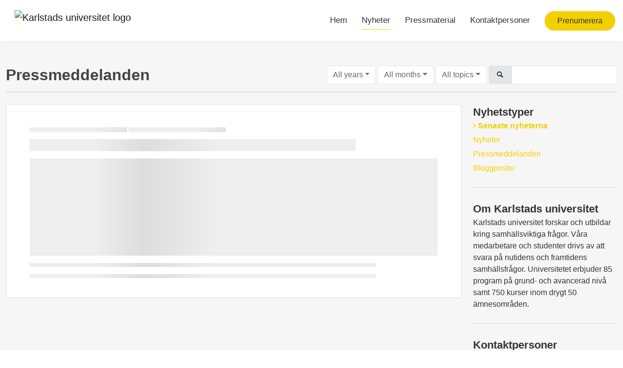

--- FILE ---
content_type: text/html; charset=utf-8
request_url: https://newsroom.notified.com/karlstads-universitet/posts/pressreleases?month=12
body_size: 5756
content:
<!DOCTYPE html><html lang="en"><head>
    <link rel="canonical" href="https://press.kau.se/posts">
    <title>Karlstads universitet - Pressmeddelanden</title>
    <base href="/">

    <link rel="icon" id="appFavicon" href="https://cdn.filestackcontent.com/4O2wRpQsT4Cq6s54e1oC">
    <meta charset="utf-8">
    <meta name="viewport" content="width=device-width, initial-scale=1">
<link rel="stylesheet" href="styles.a52e82cacd4d2598.css"><link href="https://use.typekit.net/jjv6zhf.css" type="text/css" rel="stylesheet" media="screen,print" id="typekit-font"><meta property="og:url" content="https://newsroom.notified.com/karlstads-universitet"><meta property="og:title" content="Karlstads universitet - Pressmeddelanden"><meta property="og:type" content="website"><meta property="og:image" content="https://cdn.filestackcontent.com/ADl2KZuKDRbS7BbbwOreQz/auto_image/resize=width:1200,height:627,fit:clip,align:top/lPElNTTaQKWqB61Gyr7s"><meta property="og:image:width" content="1200"><meta property="og:image:height" content="627"><meta property="og:description" content="Karlstads universitet forskar och utbildar kring samhällsviktiga frågor. Våra medarbetare och studenter drivs av att svara på nutidens och framtidens samhällsfrågor. Universitetet erbjuder 85 program på grund- och avancerad nivå samt 750 kurser inom drygt 50 ämnesområden."><meta name="description" content="Karlstads universitet forskar och utbildar kring samhällsviktiga frågor. Våra medarbetare och studenter drivs av att svara på nutidens och framtidens samhällsfrågor. Universitetet erbjuder 85 program på grund- och avancerad nivå samt 750 kurser inom drygt 50 ämnesområden."><meta name="twitter:card" content="summary_large_image"><meta name="google-site-verification" content="5kBv5QweKNWcOF7cYtGPPCdyZWIq7NDzSlMgjQzVNfs"><meta name="robots" content="noindex, nofollow"></head>

<body>
    <style id="newsroom_styles">


body{
    font-family: proxima-nova-1
}

.btn{
    font-family: proxima-nova-1
}

h1,h2,h3,h4,h5,h6{
    font-family: abril-text-1
}

a{
    color: #f2d000
}
a:hover{
    color: #f2d000;
   opacity: 0.8;
}
.lSSlideOuter .lSPager.lSpg > li:hover a, .lSSlideOuter .lSPager.lSpg > li.active a {
    background-color: #f2d000
   ;
}
.content-container h1 .seperator {
    background-color: #f2d000
   ;
}

.navbar .nav-item .nav-link.active {
    border-color: #f2d000;
}

.view-more-button-container .btn {
    background: #f2d000;
}

.color-newsroom-accent-color{
    color: #f2d000;
}

.bg-color-newsroom-accent-color{
    background: #f2d000;
}

.item-list-boxed ul li .box .read-more-container{
    background-color: #f2d000;
}

.item-list-boxed ul li .box .social-icons{
    color: #f2d000;
}
.btn.btn-default {
    background-color: #f2d000;
    border-color: #f2d000;
    color: #fff;
    border-radius:2px;
}
.btn.btn-default:hover {
    background-color: #f2d000;
    border-color: #f2d000;
    color: #fff;
    opacity:0.5;
}

.newsroom-section-loader .circular, .newsroom-loader .circular{
    stroke: #f2d000;
}

.item-list .list-no-items {
    background-color: #f2d000;
}

.modal .modal-dialog .modal-content {
    border-color: #f2d000;
}
.control-checkbox:hover input:not([disabled]):checked ~ .indicator, .control-checkbox .control input:checked:focus ~ .indicator {
    background: #f2d000;
}

.control-checkbox input:checked:not([disabled]) ~ .indicator {
    background: #f2d000;
}

.btn.btn-sm {
    padding: .25rem .5rem;
    font-size: .875rem;
    line-height: 1.5;
    border-radius: .2rem;
}

.btn{
    font-size: 1rem;
    padding: .375rem .75rem;
}

.dropdown .dropdown-menu .dropdown-item.active,.dropup .dropdown-menu .dropdown-item.active {
    color: #f2d000
}

.cookie-consent-container{
    background: #f2d000;
}


ngb-pagination .page-item.active .page-link {
        color: #fff;
        background-color: #f2d000;
        border-color: #f2d000;
    }
ngb-pagination .page-link:hover {
    color: #f2d000;
}

.press-kit-card .media-list .dataobject-item .info-container {
    background-color: #f2d000;
}
</style>
    <style id="custom_styles">/* Karlstad universitet custom styles */

body {
    font-family: Helvetica Neue, Helvetica, Arial, sans-serif !important;
	font-weight: 400;
	font-style: normal;
	color: #333;
}

h1, h2, h3, h4, h5, h6 {
    font-family: Helvetica Neue, Helvetica, Arial, sans-serif !important;
}

.content-container h1 .seperator {
    width: 150px;
    height: 6px;
}

/* Buttons */

.btn {
    font-family: Helvetica Neue, Helvetica, Arial, sans-serif !important;
    font-weight: 400;
}

.btn.btn-default {
    background-color: #f2d000; /* KAU Brand Yellow */
    border-color: #f2d000;
    border-radius: 2rem;  
    color: #333;
}

.btn.btn-white {
    color: #666;
}

.newsroom-hero-container .buttons-container .btn {
    font-style: normal;
	font-weight: 400;
}

.view-more-button-container .btn {
    background-color: #f2d000;
    border-radius: 2rem;
    color: #333;
    padding: 0.5rem 1.5rem;
}

/* Menu Header */

.navbar-light .navbar-nav .nav-link {
    color: #333;
}


/* Hero */

.newsroom-hero-container {
    height: 30vh;
    overflow: hidden;
    position: relative;
}

/* Misc */

.item-list-boxed ul li .box .read-more-container {
    background-color: #f2d000;
    color: #333; 
}

.article-slide-item[_ngcontent-notified-newsroom-c115] .content-wrapper[_ngcontent-notified-newsroom-c115] .content[_ngcontent-notified-newsroom-c115] {
    color: #333;
}

.contacts-big-list .contacts-list .contact-info .title {
    font-size: 14px;
    color: #333 !important;
    font-weight: 400;
    margin-bottom: 0.5rem;
    text-transform: uppercase;
}

.contacts-big-list .contacts-list .contact-info .contact-name {
    font-size: 18px;
    font-weight: 800;
    color: #666;
    margin-bottom: 0.5rem;
}

/* Cookie Consent modal */

.newsroom-cookie-consent .cookie-consent-container {
    color: #333;
}

.newsroom-cookie-consent .cookie-consent-container .info-text a {
    color: #333;
}

.newsroom-cookie-consent .cookie-consent-container .btn-transparent {
    border: 1px solid #333;
    color: #333;
}

/* hide X */
a.share-twitter { 
display: none !important; 
}
</style>
    <notified-newsroom ng-version="19.2.18" ng-server-context="other"><router-outlet></router-outlet><ng-component><!----><div class="newsroom-wrapper newsroom-posts"><div class="newsroom-top-nav"><nav id="main-navbar" class="navbar navbar-expand-lg navbar-light bg-faded fixed-top"><a class="navbar-brand" href="https://www.kau.se"><img class="img-fluid" src="https://cdn.filestackcontent.com/rNuKOqysSEiWDhDPcM6H" alt="Karlstads universitet logo"><!----></a><!----><!----><button type="button" data-bs-toggle="collapse" data-bs-target="#navbarSupportedContent" aria-controls="navbarSupportedContent" aria-expanded="false" aria-label="Toggle navigation" class="navbar-toggler"><span class="navbar-toggler-icon"></span></button><div class="collapse navbar-collapse"><button type="button" class="mobile-toggle-cancel"><i class="icon-cancel-1"></i></button><ul class="navbar-nav ms-auto"><li class="nav-item"><a routerlinkactive="active" class="nav-link" href="/karlstads-universitet">Hem</a></li><!----><li class="nav-item"><a routerlinkactive="active" class="nav-link active" href="/karlstads-universitet/posts">Nyheter</a></li><!----><li class="nav-item"><a routerlinkactive="active" class="nav-link" href="/karlstads-universitet/presskits">Pressmaterial</a></li><!----><li class="nav-item"><a routerlinkactive="active" class="nav-link" href="/karlstads-universitet/contacts">Kontaktpersoner</a></li><!----><!----><!----><!----><!----><!----><!----><!----><!----><li id="follow-button-menu" class="nav-item"><button type="button" class="btn btn-default pe-4 ps-4">Prenumerera</button></li></ul></div></nav></div><!----><!----><div class="newsroom-content"><router-outlet></router-outlet><ng-component><div id="pressreleases" class="content-container bg-grey min-height-100"><div class="container"><div class="row"><div class="col-lg-12 mb-2 order-first"><div class="d-sm-flex d-block"><h1 class="d-flex flex-wrap align-items-center text-20 text-bold m-0"> Pressmeddelanden </h1><div class="d-flex ms-auto"><div ngbdropdown="" class="d-inline-block"><button ngbdropdowntoggle="" class="dropdown-toggle btn btn-white btn-filter-menu me-1" aria-expanded="false">All years</button><div ngbdropdownmenu="" class="dropdown-menu small-menu"><a queryparamshandling="merge" rel="nofollow" class="dropdown-item pointer active" href="/karlstads-universitet/posts/pressreleases?month=12">All years</a><!----></div></div><div ngbdropdown="" class="d-inline-block"><button ngbdropdowntoggle="" class="dropdown-toggle btn btn-white btn-filter-menu me-1" aria-expanded="false">All months</button><div ngbdropdownmenu="" class="dropdown-menu"><a queryparamshandling="merge" rel="nofollow" class="dropdown-item pointer active" href="/karlstads-universitet/posts/pressreleases">All months</a><a queryparamshandling="merge" rel="nofollow" class="dropdown-item pointer" href="/karlstads-universitet/posts/pressreleases?month=1">January</a><a queryparamshandling="merge" rel="nofollow" class="dropdown-item pointer" href="/karlstads-universitet/posts/pressreleases?month=2">February</a><a queryparamshandling="merge" rel="nofollow" class="dropdown-item pointer" href="/karlstads-universitet/posts/pressreleases?month=3">March</a><a queryparamshandling="merge" rel="nofollow" class="dropdown-item pointer" href="/karlstads-universitet/posts/pressreleases?month=4">April</a><a queryparamshandling="merge" rel="nofollow" class="dropdown-item pointer" href="/karlstads-universitet/posts/pressreleases?month=5">May</a><a queryparamshandling="merge" rel="nofollow" class="dropdown-item pointer" href="/karlstads-universitet/posts/pressreleases?month=6">June</a><a queryparamshandling="merge" rel="nofollow" class="dropdown-item pointer" href="/karlstads-universitet/posts/pressreleases?month=7">July</a><a queryparamshandling="merge" rel="nofollow" class="dropdown-item pointer" href="/karlstads-universitet/posts/pressreleases?month=8">August</a><a queryparamshandling="merge" rel="nofollow" class="dropdown-item pointer" href="/karlstads-universitet/posts/pressreleases?month=9">September</a><a queryparamshandling="merge" rel="nofollow" class="dropdown-item pointer" href="/karlstads-universitet/posts/pressreleases?month=10">October</a><a queryparamshandling="merge" rel="nofollow" class="dropdown-item pointer" href="/karlstads-universitet/posts/pressreleases?month=11">November</a><a queryparamshandling="merge" rel="nofollow" class="dropdown-item pointer" href="/karlstads-universitet/posts/pressreleases?month=12">December</a><!----></div></div><div ngbdropdown="" class="d-inline-block"><button ngbdropdowntoggle="" class="dropdown-toggle btn btn-white btn-filter-menu me-1" aria-expanded="false">All topics</button><div ngbdropdownmenu="" class="dropdown-menu small-menu"><a queryparamshandling="merge" rel="nofollow" class="dropdown-item pointer active" href="/karlstads-universitet/posts/pressreleases?month=12">All topics</a><!----></div></div><div class="input-group"><span class="input-group-text"><i class="icon-search-1"></i></span><input type="text" class="form-control mt-1 mt-sm-0 ng-untouched ng-pristine ng-valid" value=""></div></div></div><hr></div><div id="news-list" class="col-lg-9 order-last order-lg-first"><!----><div infinite-scroll="" class="item-list"><!----><div class="item-list"><pressreleases-loader><div class="item item-loader"><div class="published animate-shimmer"></div><div class="type animate-shimmer"></div><div class="title animate-shimmer"></div><div class="image-container animate-shimmer"></div><div class="summary animate-shimmer"></div><div class="summary animate-shimmer"></div></div></pressreleases-loader></div><!----><!----></div></div><div id="news-sidebar" class="col-lg-3 order-first order-lg-last"><div id="sidebar-news-types" class="sidebar-widget categories"><div class="title">Nyhetstyper </div><a queryparamshandling="merge" class="color-newsroom-accent-color d-block text-bold" href="/karlstads-universitet/posts?month=12">Senaste nyheterna</a><a queryparamshandling="merge" class="color-newsroom-accent-color d-block" href="/karlstads-universitet/posts/news?month=12">Nyheter</a><a queryparamshandling="merge" class="color-newsroom-accent-color d-block" href="/karlstads-universitet/posts/pressreleases?month=12">Pressmeddelanden</a><a queryparamshandling="merge" class="color-newsroom-accent-color d-block" href="/karlstads-universitet/posts/blogposts?month=12">Bloggposter</a><!----></div><div id="sidebar-about" class="sidebar-widget hidden-tablet-down"><div class="title"> Om Karlstads universitet </div><div class="pre-wrap">Karlstads universitet forskar och utbildar kring samhällsviktiga frågor. Våra medarbetare och studenter drivs av att svara på nutidens och framtidens samhällsfrågor. Universitetet erbjuder 85 program på grund- och avancerad nivå samt 750 kurser inom drygt 50 ämnesområden.</div></div><!----><div id="sidebar-contacts" class="sidebar-widget hidden-tablet-down"><div class="title"> Kontaktpersoner </div><!----></div></div></div></div></div><!----><!----></ng-component><!----></div><div class="powered-by-footer"><div class="container"><div class="row justify-content-center"><div class="subscribe-rss col-lg-6"><div class="icon-rss-1">Follow us</div><ul class="rss-feed-list"><li><a rel="nofollow" target="_blank" class="ms-1" href="https://api.client.notified.com/api/rss/publish/view/33174?type=news">Nyheter (RSS)</a></li><li><a rel="nofollow" target="_blank" class="ms-1" href="https://api.client.notified.com/api/rss/publish/view/33174?type=press">Pressmeddelanden (RSS)</a></li><li><a rel="nofollow" target="_blank" class="ms-1" href="https://api.client.notified.com/api/rss/publish/view/33174?type=blog">Bloggposter (RSS)</a></li></ul></div><div class="col-lg-6"><a href="https://notified.com" rel="nofollow" target="_blank"><img src="../../content/imgs/logos/logo_square.svg" alt="Notified logo">Powered by Notified</a></div></div></div></div></div><loader-container><!----></loader-container></ng-component><!----></notified-newsroom>

    <script src="https://cdnjs.cloudflare.com/ajax/libs/limonte-sweetalert2/6.9.1/sweetalert2.min.js"></script>
    <script src="https://cdnjs.cloudflare.com/ajax/libs/jquery/3.5.0/jquery.min.js"></script>
    <script src="content/js/lightslider.min.js"></script>
    <script src="content/js/webfont.js"></script>
    <script async="" src="https://www.instagram.com/embed.js"></script>
<script src="runtime.721fa7db6c49c754.js" type="module"></script><script src="polyfills.43efefecfd2cbc08.js" type="module"></script><script src="main.f6f4e00b0e5680e8.js" type="module"></script>


<script id="ng-state" type="application/json">{"viewModelKey":{"name":"Karlstads universitet","sluggedName":"karlstads-universitet","roomId":33174,"isPublic":true,"cameViaCustomDomain":false,"googleAnalyticsTrackingId":null,"googleAnalytics4TrackingId":null,"googleAnalyticsDisabled":false,"cookieConsentEnabled":true,"googleSiteVerificationToken":"5kBv5QweKNWcOF7cYtGPPCdyZWIq7NDzSlMgjQzVNfs","companyInfo":{"publishRoomId":33174,"about":"Karlstads universitet forskar och utbildar kring samhällsviktiga frågor. Våra medarbetare och studenter drivs av att svara på nutidens och framtidens samhällsfrågor. Universitetet erbjuder 85 program på grund- och avancerad nivå samt 750 kurser inom drygt 50 ämnesområden.","name":"Karlstads universitet","hostedNewsroomDomain":"press.kau.se"},"roomSettings":{"publishRoomId":0,"logoUrl":"https://cdn.filestackcontent.com/rNuKOqysSEiWDhDPcM6H","mailLogoUrl":"https://cdn.filestackcontent.com/7t2uNQ9SNuYhGb3TSbvg","favIconUrl":"https://cdn.filestackcontent.com/4O2wRpQsT4Cq6s54e1oC","accentColor":"#f2d000","headerTitle":"Pressrum","headerSubtitle":"","headerImageUrl":"https://cdn.filestackcontent.com/lPElNTTaQKWqB61Gyr7s","headerBlurLevel":0,"headerTextColor":"rgb(255,255,255)","headerBackgroundColor":"rgba(0,0,0,0)","headerFollowButtonBackgroundColor":"rgb(242,208,00)","headerFollowButtonTextColor":"rgb(67,67,67)","headerWidgetActive":null,"headerWidgetSpeed":null,"headerWidgetAutoplay":null,"roomMenuEnabledHome":true,"roomMenuEnabledNews":true,"roomMenuEnabledContent":true,"roomMenuEnabledContacts":true,"customMenuItemUrl1":null,"customMenuItemName1":null,"customMenuItemUrl2":null,"customMenuItemName2":null,"customMenuItemUrl3":null,"customMenuItemName3":null,"customMenuItemUrl4":null,"customMenuItemName4":null,"customMenuItemUrl5":null,"customMenuItemName5":null,"customMenuItemUrl6":null,"customMenuItemName6":null,"customMenuItemUrl7":null,"customMenuItemName7":null,"customMenuItemUrl8":null,"customMenuItemName8":null,"customCss":"/* Karlstad universitet custom styles */\n\nbody {\n    font-family: Helvetica Neue, Helvetica, Arial, sans-serif !important;\n\tfont-weight: 400;\n\tfont-style: normal;\n\tcolor: #333;\n}\n\nh1, h2, h3, h4, h5, h6 {\n    font-family: Helvetica Neue, Helvetica, Arial, sans-serif !important;\n}\n\n.content-container h1 .seperator {\n    width: 150px;\n    height: 6px;\n}\n\n/* Buttons */\n\n.btn {\n    font-family: Helvetica Neue, Helvetica, Arial, sans-serif !important;\n    font-weight: 400;\n}\n\n.btn.btn-default {\n    background-color: #f2d000; /* KAU Brand Yellow */\n    border-color: #f2d000;\n    border-radius: 2rem;  \n    color: #333;\n}\n\n.btn.btn-white {\n    color: #666;\n}\n\n.newsroom-hero-container .buttons-container .btn {\n    font-style: normal;\n\tfont-weight: 400;\n}\n\n.view-more-button-container .btn {\n    background-color: #f2d000;\n    border-radius: 2rem;\n    color: #333;\n    padding: 0.5rem 1.5rem;\n}\n\n/* Menu Header */\n\n.navbar-light .navbar-nav .nav-link {\n    color: #333;\n}\n\n\n/* Hero */\n\n.newsroom-hero-container {\n    height: 30vh;\n    overflow: hidden;\n    position: relative;\n}\n\n/* Misc */\n\n.item-list-boxed ul li .box .read-more-container {\n    background-color: #f2d000;\n    color: #333; \n}\n\n.article-slide-item[_ngcontent-notified-newsroom-c115] .content-wrapper[_ngcontent-notified-newsroom-c115] .content[_ngcontent-notified-newsroom-c115] {\n    color: #333;\n}\n\n.contacts-big-list .contacts-list .contact-info .title {\n    font-size: 14px;\n    color: #333 !important;\n    font-weight: 400;\n    margin-bottom: 0.5rem;\n    text-transform: uppercase;\n}\n\n.contacts-big-list .contacts-list .contact-info .contact-name {\n    font-size: 18px;\n    font-weight: 800;\n    color: #666;\n    margin-bottom: 0.5rem;\n}\n\n/* Cookie Consent modal */\n\n.newsroom-cookie-consent .cookie-consent-container {\n    color: #333;\n}\n\n.newsroom-cookie-consent .cookie-consent-container .info-text a {\n    color: #333;\n}\n\n.newsroom-cookie-consent .cookie-consent-container .btn-transparent {\n    border: 1px solid #333;\n    color: #333;\n}\n\n/* hide X */\na.share-twitter { \ndisplay: none !important; \n}\n","headingFontFamily":{"type":"typeKitFont","fontName":"Abril Text","externalId":"gjst","cssSelector":"abril-text-1"},"paragraphFontFamily":{"type":"typeKitFont","fontName":"Proxima Nova","externalId":"vcsm","cssSelector":"proxima-nova-1"},"typeKitId":"jjv6zhf","logoHref":"https://www.kau.se"},"publishRoomLabel":{"language":"english","publishRoomId":33174,"pressRelease":"Pressmeddelande","pressReleases":"Pressmeddelanden","regulatoryPressRelease":"Regulatory press release","regulatoryPressReleases":"Regulatory press releases","readMore":"Läs mer","readAllPressReleases":"Läs alla nyheter","about":"Om","home":"Hem","content":"Pressmaterial","contacts":"Kontaktpersoner","readAllBlogPosts":"Läs alla nyhetsbrev","viewMore":"Visa fler","view":"Visa","news":"Nyheter","blogPosts":"Bloggposter","blogPost":"Bloggpost","newsPost":"Nyhetsbrev","newsPosts":"Nyhetsbrev","latestNews":"Senaste nyheterna","topics":"Ämnen","newsTypes":"Nyhetstyper","noMoreItems":"Inga fler nyheter","relatedLinks":"Relaterade länkar","relatedFiles":"Relaterad media","relatedPressKits":"Relaterade presskit","relatedPosts":"Relaterade nyheter","download":"Ladda ned","fileType":"Filtyp","license":"Licens","size":"Storlek","follow":"Prenumerera","name":"Namn","yourEmailAddress":"Din email adress","privacyConcent":"Jag godkänner att min personliga uppgifter hanteras i enlighet med Integritetspolicyn","privacyText":"Genom att välja att följa nyhetsrummet kommer dina personuppgifter behandlas av ägaren till nyhetsrummet. Du kommer periodvis att få nyheter som avsändaren bedömer vara av intresse för dig skickat till din e-post.\n                    ","enterMailText":"Skriv in din email adress och namn för att börja få nyheter från","sendingConfirmMailText":"Vi skickar ett bekräftelse mail till din epost","verifyMailText":"Kolla efter bekräftelse mailet i din inbox och klicka på verfiera länken.","mailShareTitle":"Dela detta inlägg på sociala medier","allTopics":"All topics","allYears":"All years","allMonths":"All months","january":"January","february":"February","march":"March","april":"April","may":"May","june":"June","july":"July","august":"August","september":"September","october":"October","november":"November","december":"December","noItemsExist":"There are no news posts that match your filter or search.","emailIsRequired":"Email is required","invalidEmail":"Invalid email","unsubscribePrivacyPolicy":"You may unsubscribe from these communications at any time. For more information, please read our","privacyPolicy":"Privacy Policy","tickToFollow":"You need to tick this box to be able to follow newsroom.","close":"Close","cookieConsentDescription":"Notified's websites use cookies to ensure that we give you the best experience when you visit our websites or use our Services. If you continue without changing your browser settings, you are agreeing to our use of cookies. Find out more by reading our \u003Ca href='https://www.notified.com/privacy' target='_blank'>privacy policy\u003C/a>","accept":"Accept","reject":"Reject","photographer":"Photographer"},"customFonts":[],"gnwPressReleaseFeedUrl":null,"hasRegulatoryPressReleases":false}}</script></body></html>